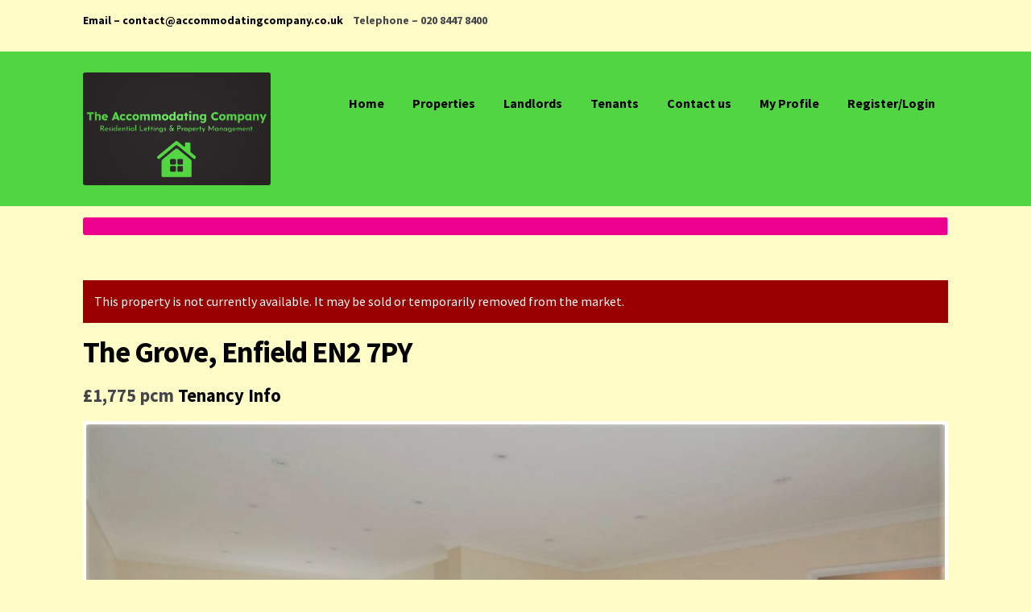

--- FILE ---
content_type: text/html; charset=UTF-8
request_url: https://accommodatingcompany.co.uk/property/the-grove-enfield-en2-7py/
body_size: 14660
content:
<!DOCTYPE html>
<html lang="en-GB">
<head>
<meta charset="UTF-8">
<meta name="viewport" content="width=device-width, initial-scale=1, maximum-scale=1.0, user-scalable=no">
<link rel="profile" href="http://gmpg.org/xfn/11">
<link rel="pingback" href="https://accommodatingcompany.co.uk/xmlrpc.php">

<title>The Grove, Enfield EN2 7PY &#8211; Accommodating Company</title>
<meta name='robots' content='max-image-preview:large' />
	<style>img:is([sizes="auto" i], [sizes^="auto," i]) { contain-intrinsic-size: 3000px 1500px }</style>
	<link rel='dns-prefetch' href='//fonts.googleapis.com' />
<link rel="alternate" type="application/rss+xml" title="Accommodating Company &raquo; Feed" href="https://accommodatingcompany.co.uk/feed/" />
<link rel="alternate" type="application/rss+xml" title="Accommodating Company &raquo; Comments Feed" href="https://accommodatingcompany.co.uk/comments/feed/" />
<script type="text/javascript">
/* <![CDATA[ */
window._wpemojiSettings = {"baseUrl":"https:\/\/s.w.org\/images\/core\/emoji\/16.0.1\/72x72\/","ext":".png","svgUrl":"https:\/\/s.w.org\/images\/core\/emoji\/16.0.1\/svg\/","svgExt":".svg","source":{"concatemoji":"https:\/\/accommodatingcompany.co.uk\/wp-includes\/js\/wp-emoji-release.min.js?ver=6.8.2"}};
/*! This file is auto-generated */
!function(s,n){var o,i,e;function c(e){try{var t={supportTests:e,timestamp:(new Date).valueOf()};sessionStorage.setItem(o,JSON.stringify(t))}catch(e){}}function p(e,t,n){e.clearRect(0,0,e.canvas.width,e.canvas.height),e.fillText(t,0,0);var t=new Uint32Array(e.getImageData(0,0,e.canvas.width,e.canvas.height).data),a=(e.clearRect(0,0,e.canvas.width,e.canvas.height),e.fillText(n,0,0),new Uint32Array(e.getImageData(0,0,e.canvas.width,e.canvas.height).data));return t.every(function(e,t){return e===a[t]})}function u(e,t){e.clearRect(0,0,e.canvas.width,e.canvas.height),e.fillText(t,0,0);for(var n=e.getImageData(16,16,1,1),a=0;a<n.data.length;a++)if(0!==n.data[a])return!1;return!0}function f(e,t,n,a){switch(t){case"flag":return n(e,"\ud83c\udff3\ufe0f\u200d\u26a7\ufe0f","\ud83c\udff3\ufe0f\u200b\u26a7\ufe0f")?!1:!n(e,"\ud83c\udde8\ud83c\uddf6","\ud83c\udde8\u200b\ud83c\uddf6")&&!n(e,"\ud83c\udff4\udb40\udc67\udb40\udc62\udb40\udc65\udb40\udc6e\udb40\udc67\udb40\udc7f","\ud83c\udff4\u200b\udb40\udc67\u200b\udb40\udc62\u200b\udb40\udc65\u200b\udb40\udc6e\u200b\udb40\udc67\u200b\udb40\udc7f");case"emoji":return!a(e,"\ud83e\udedf")}return!1}function g(e,t,n,a){var r="undefined"!=typeof WorkerGlobalScope&&self instanceof WorkerGlobalScope?new OffscreenCanvas(300,150):s.createElement("canvas"),o=r.getContext("2d",{willReadFrequently:!0}),i=(o.textBaseline="top",o.font="600 32px Arial",{});return e.forEach(function(e){i[e]=t(o,e,n,a)}),i}function t(e){var t=s.createElement("script");t.src=e,t.defer=!0,s.head.appendChild(t)}"undefined"!=typeof Promise&&(o="wpEmojiSettingsSupports",i=["flag","emoji"],n.supports={everything:!0,everythingExceptFlag:!0},e=new Promise(function(e){s.addEventListener("DOMContentLoaded",e,{once:!0})}),new Promise(function(t){var n=function(){try{var e=JSON.parse(sessionStorage.getItem(o));if("object"==typeof e&&"number"==typeof e.timestamp&&(new Date).valueOf()<e.timestamp+604800&&"object"==typeof e.supportTests)return e.supportTests}catch(e){}return null}();if(!n){if("undefined"!=typeof Worker&&"undefined"!=typeof OffscreenCanvas&&"undefined"!=typeof URL&&URL.createObjectURL&&"undefined"!=typeof Blob)try{var e="postMessage("+g.toString()+"("+[JSON.stringify(i),f.toString(),p.toString(),u.toString()].join(",")+"));",a=new Blob([e],{type:"text/javascript"}),r=new Worker(URL.createObjectURL(a),{name:"wpTestEmojiSupports"});return void(r.onmessage=function(e){c(n=e.data),r.terminate(),t(n)})}catch(e){}c(n=g(i,f,p,u))}t(n)}).then(function(e){for(var t in e)n.supports[t]=e[t],n.supports.everything=n.supports.everything&&n.supports[t],"flag"!==t&&(n.supports.everythingExceptFlag=n.supports.everythingExceptFlag&&n.supports[t]);n.supports.everythingExceptFlag=n.supports.everythingExceptFlag&&!n.supports.flag,n.DOMReady=!1,n.readyCallback=function(){n.DOMReady=!0}}).then(function(){return e}).then(function(){var e;n.supports.everything||(n.readyCallback(),(e=n.source||{}).concatemoji?t(e.concatemoji):e.wpemoji&&e.twemoji&&(t(e.twemoji),t(e.wpemoji)))}))}((window,document),window._wpemojiSettings);
/* ]]> */
</script>

<link rel='stylesheet' id='cf7ic_style-css' href='https://accommodatingcompany.co.uk/wp-content/plugins/contact-form-7-image-captcha/css/cf7ic-style.css?ver=3.3.7' type='text/css' media='all' />
<style id='wp-emoji-styles-inline-css' type='text/css'>

	img.wp-smiley, img.emoji {
		display: inline !important;
		border: none !important;
		box-shadow: none !important;
		height: 1em !important;
		width: 1em !important;
		margin: 0 0.07em !important;
		vertical-align: -0.1em !important;
		background: none !important;
		padding: 0 !important;
	}
</style>
<link rel='stylesheet' id='wp-block-library-css' href='https://accommodatingcompany.co.uk/wp-includes/css/dist/block-library/style.min.css?ver=6.8.2' type='text/css' media='all' />
<style id='classic-theme-styles-inline-css' type='text/css'>
/*! This file is auto-generated */
.wp-block-button__link{color:#fff;background-color:#32373c;border-radius:9999px;box-shadow:none;text-decoration:none;padding:calc(.667em + 2px) calc(1.333em + 2px);font-size:1.125em}.wp-block-file__button{background:#32373c;color:#fff;text-decoration:none}
</style>
<style id='global-styles-inline-css' type='text/css'>
:root{--wp--preset--aspect-ratio--square: 1;--wp--preset--aspect-ratio--4-3: 4/3;--wp--preset--aspect-ratio--3-4: 3/4;--wp--preset--aspect-ratio--3-2: 3/2;--wp--preset--aspect-ratio--2-3: 2/3;--wp--preset--aspect-ratio--16-9: 16/9;--wp--preset--aspect-ratio--9-16: 9/16;--wp--preset--color--black: #000000;--wp--preset--color--cyan-bluish-gray: #abb8c3;--wp--preset--color--white: #ffffff;--wp--preset--color--pale-pink: #f78da7;--wp--preset--color--vivid-red: #cf2e2e;--wp--preset--color--luminous-vivid-orange: #ff6900;--wp--preset--color--luminous-vivid-amber: #fcb900;--wp--preset--color--light-green-cyan: #7bdcb5;--wp--preset--color--vivid-green-cyan: #00d084;--wp--preset--color--pale-cyan-blue: #8ed1fc;--wp--preset--color--vivid-cyan-blue: #0693e3;--wp--preset--color--vivid-purple: #9b51e0;--wp--preset--gradient--vivid-cyan-blue-to-vivid-purple: linear-gradient(135deg,rgba(6,147,227,1) 0%,rgb(155,81,224) 100%);--wp--preset--gradient--light-green-cyan-to-vivid-green-cyan: linear-gradient(135deg,rgb(122,220,180) 0%,rgb(0,208,130) 100%);--wp--preset--gradient--luminous-vivid-amber-to-luminous-vivid-orange: linear-gradient(135deg,rgba(252,185,0,1) 0%,rgba(255,105,0,1) 100%);--wp--preset--gradient--luminous-vivid-orange-to-vivid-red: linear-gradient(135deg,rgba(255,105,0,1) 0%,rgb(207,46,46) 100%);--wp--preset--gradient--very-light-gray-to-cyan-bluish-gray: linear-gradient(135deg,rgb(238,238,238) 0%,rgb(169,184,195) 100%);--wp--preset--gradient--cool-to-warm-spectrum: linear-gradient(135deg,rgb(74,234,220) 0%,rgb(151,120,209) 20%,rgb(207,42,186) 40%,rgb(238,44,130) 60%,rgb(251,105,98) 80%,rgb(254,248,76) 100%);--wp--preset--gradient--blush-light-purple: linear-gradient(135deg,rgb(255,206,236) 0%,rgb(152,150,240) 100%);--wp--preset--gradient--blush-bordeaux: linear-gradient(135deg,rgb(254,205,165) 0%,rgb(254,45,45) 50%,rgb(107,0,62) 100%);--wp--preset--gradient--luminous-dusk: linear-gradient(135deg,rgb(255,203,112) 0%,rgb(199,81,192) 50%,rgb(65,88,208) 100%);--wp--preset--gradient--pale-ocean: linear-gradient(135deg,rgb(255,245,203) 0%,rgb(182,227,212) 50%,rgb(51,167,181) 100%);--wp--preset--gradient--electric-grass: linear-gradient(135deg,rgb(202,248,128) 0%,rgb(113,206,126) 100%);--wp--preset--gradient--midnight: linear-gradient(135deg,rgb(2,3,129) 0%,rgb(40,116,252) 100%);--wp--preset--font-size--small: 13px;--wp--preset--font-size--medium: 20px;--wp--preset--font-size--large: 36px;--wp--preset--font-size--x-large: 42px;--wp--preset--spacing--20: 0.44rem;--wp--preset--spacing--30: 0.67rem;--wp--preset--spacing--40: 1rem;--wp--preset--spacing--50: 1.5rem;--wp--preset--spacing--60: 2.25rem;--wp--preset--spacing--70: 3.38rem;--wp--preset--spacing--80: 5.06rem;--wp--preset--shadow--natural: 6px 6px 9px rgba(0, 0, 0, 0.2);--wp--preset--shadow--deep: 12px 12px 50px rgba(0, 0, 0, 0.4);--wp--preset--shadow--sharp: 6px 6px 0px rgba(0, 0, 0, 0.2);--wp--preset--shadow--outlined: 6px 6px 0px -3px rgba(255, 255, 255, 1), 6px 6px rgba(0, 0, 0, 1);--wp--preset--shadow--crisp: 6px 6px 0px rgba(0, 0, 0, 1);}:where(.is-layout-flex){gap: 0.5em;}:where(.is-layout-grid){gap: 0.5em;}body .is-layout-flex{display: flex;}.is-layout-flex{flex-wrap: wrap;align-items: center;}.is-layout-flex > :is(*, div){margin: 0;}body .is-layout-grid{display: grid;}.is-layout-grid > :is(*, div){margin: 0;}:where(.wp-block-columns.is-layout-flex){gap: 2em;}:where(.wp-block-columns.is-layout-grid){gap: 2em;}:where(.wp-block-post-template.is-layout-flex){gap: 1.25em;}:where(.wp-block-post-template.is-layout-grid){gap: 1.25em;}.has-black-color{color: var(--wp--preset--color--black) !important;}.has-cyan-bluish-gray-color{color: var(--wp--preset--color--cyan-bluish-gray) !important;}.has-white-color{color: var(--wp--preset--color--white) !important;}.has-pale-pink-color{color: var(--wp--preset--color--pale-pink) !important;}.has-vivid-red-color{color: var(--wp--preset--color--vivid-red) !important;}.has-luminous-vivid-orange-color{color: var(--wp--preset--color--luminous-vivid-orange) !important;}.has-luminous-vivid-amber-color{color: var(--wp--preset--color--luminous-vivid-amber) !important;}.has-light-green-cyan-color{color: var(--wp--preset--color--light-green-cyan) !important;}.has-vivid-green-cyan-color{color: var(--wp--preset--color--vivid-green-cyan) !important;}.has-pale-cyan-blue-color{color: var(--wp--preset--color--pale-cyan-blue) !important;}.has-vivid-cyan-blue-color{color: var(--wp--preset--color--vivid-cyan-blue) !important;}.has-vivid-purple-color{color: var(--wp--preset--color--vivid-purple) !important;}.has-black-background-color{background-color: var(--wp--preset--color--black) !important;}.has-cyan-bluish-gray-background-color{background-color: var(--wp--preset--color--cyan-bluish-gray) !important;}.has-white-background-color{background-color: var(--wp--preset--color--white) !important;}.has-pale-pink-background-color{background-color: var(--wp--preset--color--pale-pink) !important;}.has-vivid-red-background-color{background-color: var(--wp--preset--color--vivid-red) !important;}.has-luminous-vivid-orange-background-color{background-color: var(--wp--preset--color--luminous-vivid-orange) !important;}.has-luminous-vivid-amber-background-color{background-color: var(--wp--preset--color--luminous-vivid-amber) !important;}.has-light-green-cyan-background-color{background-color: var(--wp--preset--color--light-green-cyan) !important;}.has-vivid-green-cyan-background-color{background-color: var(--wp--preset--color--vivid-green-cyan) !important;}.has-pale-cyan-blue-background-color{background-color: var(--wp--preset--color--pale-cyan-blue) !important;}.has-vivid-cyan-blue-background-color{background-color: var(--wp--preset--color--vivid-cyan-blue) !important;}.has-vivid-purple-background-color{background-color: var(--wp--preset--color--vivid-purple) !important;}.has-black-border-color{border-color: var(--wp--preset--color--black) !important;}.has-cyan-bluish-gray-border-color{border-color: var(--wp--preset--color--cyan-bluish-gray) !important;}.has-white-border-color{border-color: var(--wp--preset--color--white) !important;}.has-pale-pink-border-color{border-color: var(--wp--preset--color--pale-pink) !important;}.has-vivid-red-border-color{border-color: var(--wp--preset--color--vivid-red) !important;}.has-luminous-vivid-orange-border-color{border-color: var(--wp--preset--color--luminous-vivid-orange) !important;}.has-luminous-vivid-amber-border-color{border-color: var(--wp--preset--color--luminous-vivid-amber) !important;}.has-light-green-cyan-border-color{border-color: var(--wp--preset--color--light-green-cyan) !important;}.has-vivid-green-cyan-border-color{border-color: var(--wp--preset--color--vivid-green-cyan) !important;}.has-pale-cyan-blue-border-color{border-color: var(--wp--preset--color--pale-cyan-blue) !important;}.has-vivid-cyan-blue-border-color{border-color: var(--wp--preset--color--vivid-cyan-blue) !important;}.has-vivid-purple-border-color{border-color: var(--wp--preset--color--vivid-purple) !important;}.has-vivid-cyan-blue-to-vivid-purple-gradient-background{background: var(--wp--preset--gradient--vivid-cyan-blue-to-vivid-purple) !important;}.has-light-green-cyan-to-vivid-green-cyan-gradient-background{background: var(--wp--preset--gradient--light-green-cyan-to-vivid-green-cyan) !important;}.has-luminous-vivid-amber-to-luminous-vivid-orange-gradient-background{background: var(--wp--preset--gradient--luminous-vivid-amber-to-luminous-vivid-orange) !important;}.has-luminous-vivid-orange-to-vivid-red-gradient-background{background: var(--wp--preset--gradient--luminous-vivid-orange-to-vivid-red) !important;}.has-very-light-gray-to-cyan-bluish-gray-gradient-background{background: var(--wp--preset--gradient--very-light-gray-to-cyan-bluish-gray) !important;}.has-cool-to-warm-spectrum-gradient-background{background: var(--wp--preset--gradient--cool-to-warm-spectrum) !important;}.has-blush-light-purple-gradient-background{background: var(--wp--preset--gradient--blush-light-purple) !important;}.has-blush-bordeaux-gradient-background{background: var(--wp--preset--gradient--blush-bordeaux) !important;}.has-luminous-dusk-gradient-background{background: var(--wp--preset--gradient--luminous-dusk) !important;}.has-pale-ocean-gradient-background{background: var(--wp--preset--gradient--pale-ocean) !important;}.has-electric-grass-gradient-background{background: var(--wp--preset--gradient--electric-grass) !important;}.has-midnight-gradient-background{background: var(--wp--preset--gradient--midnight) !important;}.has-small-font-size{font-size: var(--wp--preset--font-size--small) !important;}.has-medium-font-size{font-size: var(--wp--preset--font-size--medium) !important;}.has-large-font-size{font-size: var(--wp--preset--font-size--large) !important;}.has-x-large-font-size{font-size: var(--wp--preset--font-size--x-large) !important;}
:where(.wp-block-post-template.is-layout-flex){gap: 1.25em;}:where(.wp-block-post-template.is-layout-grid){gap: 1.25em;}
:where(.wp-block-columns.is-layout-flex){gap: 2em;}:where(.wp-block-columns.is-layout-grid){gap: 2em;}
:root :where(.wp-block-pullquote){font-size: 1.5em;line-height: 1.6;}
</style>
<link rel='stylesheet' id='contact-form-7-css' href='https://accommodatingcompany.co.uk/wp-content/plugins/contact-form-7/includes/css/styles.css?ver=6.1.4' type='text/css' media='all' />
<link rel='stylesheet' id='propertyhive_fancybox_css-css' href='//accommodatingcompany.co.uk/wp-content/plugins/propertyhive/assets/css/jquery.fancybox.css?ver=3.5.7' type='text/css' media='all' />
<link rel='stylesheet' id='flexslider_css-css' href='//accommodatingcompany.co.uk/wp-content/plugins/propertyhive/assets/css/flexslider.css?ver=2.7.2' type='text/css' media='all' />
<link rel='stylesheet' id='multiselect-css' href='//accommodatingcompany.co.uk/wp-content/plugins/propertyhive/assets/css/jquery.multiselect.css?ver=2.4.18' type='text/css' media='all' />
<link rel='stylesheet' id='propertyhive-general-css' href='//accommodatingcompany.co.uk/wp-content/plugins/propertyhive/assets/css/propertyhive.css?ver=2.1.14' type='text/css' media='all' />
<link rel='stylesheet' id='wphi-style-css' href='https://accommodatingcompany.co.uk/wp-content/plugins/wp-header-images/css/front-styles.css?ver=1769016786' type='text/css' media='all' />
<link rel='stylesheet' id='honeycomb-style-css' href='https://accommodatingcompany.co.uk/wp-content/themes/honeycomb/style.css?ver=1.0.10' type='text/css' media='all' />
<style id='honeycomb-style-inline-css' type='text/css'>

			.main-navigation ul li a,
			.site-title a,
			ul.menu li a,
			.site-branding h1 a,
			.site-footer .honeycomb-handheld-footer-bar a:not(.button),
			button.menu-toggle,
			button.menu-toggle:hover {
				color: #000000;
			}

			button.menu-toggle,
			button.menu-toggle:hover {
				border-color: #000000;
			}

			.main-navigation ul li a:hover,
			.main-navigation ul li:hover > a,
			.site-title a:hover,
			a.cart-contents:hover,
			.site-header-cart .widget_shopping_cart a:hover,
			.site-header-cart:hover > li > a,
			.site-header ul.menu li.current-menu-item > a {
				color: #323232;
			}

			table th {
				background-color: #f8f5c1;
			}

			table tbody td {
				background-color: #fdfac6;
			}

			table tbody tr:nth-child(2n) td {
				background-color: #fbf8c4;
			}

			.site-header,
			.secondary-navigation ul ul,
			.main-navigation ul.menu > li.menu-item-has-children:after,
			.secondary-navigation ul.menu ul,
			.honeycomb-handheld-footer-bar,
			.honeycomb-handheld-footer-bar ul li > a,
			.honeycomb-handheld-footer-bar ul li.search .site-search,
			button.menu-toggle,
			button.menu-toggle:hover {
				background-color: #52d542;
			}

			p.site-description,
			.site-header,
			.honeycomb-handheld-footer-bar {
				color: #9aa0a7;
			}

			.honeycomb-handheld-footer-bar ul li.cart .count,
			button.menu-toggle:after,
			button.menu-toggle:before,
			button.menu-toggle span:before {
				background-color: #000000;
			}

			.honeycomb-handheld-footer-bar ul li.cart .count {
				color: #52d542;
			}

			.honeycomb-handheld-footer-bar ul li.cart .count {
				border-color: #52d542;
			}

			h1, h2, h3, h4, h5, h6 {
				color: #000000;
			}

			.widget h1 {
				border-bottom-color: #000000;
			}

			body,
			.secondary-navigation a,
			.onsale,
			.pagination .page-numbers li .page-numbers:not(.current), .propertyhive-pagination .page-numbers li .page-numbers:not(.current) {
				color: #43454b;
			}

			.widget-area .widget a,
			.hentry .entry-header .posted-on a,
			.hentry .entry-header .byline a {
				color: #75777d;
			}

			a  {
				color: #000000;
			}

			.propertyhive-my-account .my-account-navigation ul li.active a {
				background: #000000;
			}

			a:focus,
			.button:focus,
			.button.alt:focus,
			button:focus,
			input[type="button"]:focus,
			input[type="reset"]:focus,
			input[type="submit"]:focus {
				outline-color: #000000;
			}

			button, input[type="button"], input[type="reset"], input[type="submit"], .button, .widget a.button, .property_actions li a {
				background-color: #000000;
				border-color: #000000;
				color: #ffffff;
			}

			button:hover, input[type="button"]:hover, input[type="reset"]:hover, input[type="submit"]:hover, .button:hover, .widget a.button:hover {
				background-color: #000000;
				border-color: #000000;
				color: #ffffff;
			}

			button.alt, input[type="button"].alt, input[type="reset"].alt, input[type="submit"].alt, .button.alt, .widget-area .widget a.button.alt, .pagination .page-numbers li .page-numbers.current {
				background-color: #000000;
				border-color: #000000;
				color: #ffffff;
			}

			button.alt:hover, input[type="button"].alt:hover, input[type="reset"].alt:hover, input[type="submit"].alt:hover, .button.alt:hover, .widget-area .widget a.button.alt:hover {
				background-color: #000000;
				border-color: #000000;
				color: #ffffff;
			}

			#comments .comment-list .comment-content .comment-text {
				background-color: #f8f5c1;
			}

			.site-footer {
				background-color: #292526;
				color: #fffcc8;
			}

			.site-footer a:not(.button) {
				color: #ec008d;
			}

			.site-footer h1, .site-footer h2, .site-footer h3, .site-footer h4, .site-footer h5, .site-footer h6 {
				color: #494c50;
			}

			#order_review,
			#payment .payment_methods > li .payment_box {
				background-color: #fffcc8;
			}

			#payment .payment_methods > li {
				background-color: #faf7c3;
			}

			#payment .payment_methods > li:hover {
				background-color: #f5f2be;
			}

			@media screen and ( min-width: 768px ) {
				.secondary-navigation ul.menu a:hover {
					color: #b3b9c0;
				}

				.secondary-navigation ul.menu a {
					color: #9aa0a7;
				}

				.site-header-cart .widget_shopping_cart,
				.main-navigation ul.menu ul.sub-menu,
				.main-navigation ul.nav-menu ul.children {
					background-color: #4acd3a;
				}
			}
</style>
<link rel='stylesheet' id='honeycomb-fonts-css' href='https://fonts.googleapis.com/css?family=Source+Sans+Pro:400,300,300italic,400italic,700,900&#038;subset=latin%2Clatin-ext' type='text/css' media='all' />
<link rel='stylesheet' id='honeycomb-propertyhive-style-css' href='https://accommodatingcompany.co.uk/wp-content/themes/honeycomb/assets/sass/propertyhive/propertyhive.css?ver=6.8.2' type='text/css' media='all' />
<style id='honeycomb-propertyhive-style-inline-css' type='text/css'>

			a.cart-contents,
			.site-header-cart .widget_shopping_cart a {
				color: #000000;
			}

			ul.properties li.property .price,
			.widget_search form:before {
				color: #43454b;
			}

			.propertyhive-breadcrumb a,
			.property_meta a {
				color: #75777d;
			}

			.widget_price_filter .ui-slider .ui-slider-range,
			.widget_price_filter .ui-slider .ui-slider-handle {
				background-color: #000000;
			}

			.propertyhive-breadcrumb {
				background-color: #f8f5c1;
			}
</style>
<script type="text/javascript" src="https://accommodatingcompany.co.uk/wp-includes/js/jquery/jquery.min.js?ver=3.7.1" id="jquery-core-js"></script>
<script type="text/javascript" src="https://accommodatingcompany.co.uk/wp-includes/js/jquery/jquery-migrate.min.js?ver=3.4.1" id="jquery-migrate-js"></script>
<link rel="https://api.w.org/" href="https://accommodatingcompany.co.uk/wp-json/" /><link rel="alternate" title="JSON" type="application/json" href="https://accommodatingcompany.co.uk/wp-json/wp/v2/property/1882" /><link rel="EditURI" type="application/rsd+xml" title="RSD" href="https://accommodatingcompany.co.uk/xmlrpc.php?rsd" />
<meta name="generator" content="WordPress 6.8.2" />
<meta name="generator" content="PropertyHive 2.1.14" />
<link rel="canonical" href="https://accommodatingcompany.co.uk/property/the-grove-enfield-en2-7py/" />
<link rel='shortlink' href='https://accommodatingcompany.co.uk/?p=1882' />
<link rel="alternate" title="oEmbed (JSON)" type="application/json+oembed" href="https://accommodatingcompany.co.uk/wp-json/oembed/1.0/embed?url=https%3A%2F%2Faccommodatingcompany.co.uk%2Fproperty%2Fthe-grove-enfield-en2-7py%2F" />
<link rel="alternate" title="oEmbed (XML)" type="text/xml+oembed" href="https://accommodatingcompany.co.uk/wp-json/oembed/1.0/embed?url=https%3A%2F%2Faccommodatingcompany.co.uk%2Fproperty%2Fthe-grove-enfield-en2-7py%2F&#038;format=xml" />
<link rel="alternate" type="application/rss+xml"  title="Latest Properties" href="https://accommodatingcompany.co.uk/properties/feed/" /><style type="text/css"></style><style type="text/css" id="custom-background-css">
body.custom-background { background-color: #fffcc8; }
</style>
	<link rel="icon" href="https://accommodatingcompany.co.uk/wp-content/uploads/2020/08/cropped-logo-32x32.png" sizes="32x32" />
<link rel="icon" href="https://accommodatingcompany.co.uk/wp-content/uploads/2020/08/cropped-logo-192x192.png" sizes="192x192" />
<link rel="apple-touch-icon" href="https://accommodatingcompany.co.uk/wp-content/uploads/2020/08/cropped-logo-180x180.png" />
<meta name="msapplication-TileImage" content="https://accommodatingcompany.co.uk/wp-content/uploads/2020/08/cropped-logo-270x270.png" />
</head>

<body class="wp-singular property-template-default single single-property postid-1882 custom-background wp-custom-logo wp-theme-honeycomb propertyhive propertyhive-page availability-let-agreed property_type-end-of-terrace-house location-enfield parking-on-road-parking furnished-unfurnished department-residential-lettings on-market-no featured-no office-32 no-ph-breadcrumb honeycomb-full-width-content left-sidebar propertyhive-active">
<div id="page" class="hfeed site">
			<div class="header-above-widget-region" role="complementary">
			<div class="col-full">
				<div id="text-7" class="widget widget_text">			<div class="textwidget"><p><a href="mailto:contact@accommodatingcompany.co.uk">Email &#8211; contact@accommodatingcompany.co.uk</a>   <strong> Telephone &#8211; 020 8447 8400</strong></p>
</div>
		</div>			</div>
		</div>
		
	<header id="masthead" class="site-header" role="banner" style="background-image: none; ">
		<div class="col-full">

					<a class="skip-link screen-reader-text" href="#site-navigation">Skip to navigation</a>
		<a class="skip-link screen-reader-text" href="#content">Skip to content</a>
				<div class="site-branding">
			<a href="https://accommodatingcompany.co.uk/" class="custom-logo-link" rel="home"><img width="757" height="455" src="https://accommodatingcompany.co.uk/wp-content/uploads/2024/12/Screenshot-2024-12-13-153842.png" class="custom-logo" alt="Accommodating Company" decoding="async" fetchpriority="high" srcset="https://accommodatingcompany.co.uk/wp-content/uploads/2024/12/Screenshot-2024-12-13-153842.png 757w, https://accommodatingcompany.co.uk/wp-content/uploads/2024/12/Screenshot-2024-12-13-153842-300x180.png 300w" sizes="(max-width: 757px) 100vw, 757px" /></a>		</div>
				<nav id="site-navigation" class="main-navigation" role="navigation" aria-label="Primary Navigation">
		<button class="menu-toggle" aria-controls="site-navigation" aria-expanded="false"><span>Menu</span></button>
			<div class="primary-navigation"><ul id="menu-main" class="menu"><li id="menu-item-134" class="menu-item menu-item-type-post_type menu-item-object-page menu-item-home menu-item-134"><a href="https://accommodatingcompany.co.uk/">Home</a></li>
<li id="menu-item-107" class="menu-item menu-item-type-post_type menu-item-object-page current_page_parent menu-item-107"><a href="https://accommodatingcompany.co.uk/properties/">Properties</a></li>
<li id="menu-item-112" class="menu-item menu-item-type-post_type menu-item-object-page menu-item-112"><a href="https://accommodatingcompany.co.uk/landlords/">Landlords</a></li>
<li id="menu-item-111" class="menu-item menu-item-type-post_type menu-item-object-page menu-item-111"><a href="https://accommodatingcompany.co.uk/tenants/">Tenants</a></li>
<li id="menu-item-109" class="menu-item menu-item-type-post_type menu-item-object-page menu-item-109"><a href="https://accommodatingcompany.co.uk/contact-us/">Contact us</a></li>
<li id="menu-item-108" class="menu-item menu-item-type-post_type menu-item-object-page menu-item-108"><a href="https://accommodatingcompany.co.uk/my-profile/">My Profile</a></li>
<li id="menu-item-110" class="menu-item menu-item-type-post_type menu-item-object-page menu-item-110"><a href="https://accommodatingcompany.co.uk/register-login/">Register/Login</a></li>
</ul></div><div class="handheld-navigation"><ul id="menu-footer" class="menu"><li id="menu-item-53" class="menu-item menu-item-type-post_type menu-item-object-page menu-item-home menu-item-53"><a href="https://accommodatingcompany.co.uk/">Home</a></li>
<li id="menu-item-91" class="menu-item menu-item-type-post_type menu-item-object-page current_page_parent menu-item-91"><a href="https://accommodatingcompany.co.uk/properties/">Properties</a></li>
<li id="menu-item-52" class="menu-item menu-item-type-post_type menu-item-object-page menu-item-52"><a href="https://accommodatingcompany.co.uk/landlords/">Landlords</a></li>
<li id="menu-item-51" class="menu-item menu-item-type-post_type menu-item-object-page menu-item-51"><a href="https://accommodatingcompany.co.uk/tenants/">Tenants</a></li>
<li id="menu-item-49" class="menu-item menu-item-type-post_type menu-item-object-page menu-item-49"><a href="https://accommodatingcompany.co.uk/contact-us/">Contact us</a></li>
<li id="menu-item-131" class="menu-item menu-item-type-custom menu-item-object-custom menu-item-131"><a href="http://accommodatingcompany.co.uk/wp-content/uploads/2020/08/privacy518-1.pdf">Privacy Policy</a></li>
</ul></div>		</nav><!-- #site-navigation -->
		
		</div>
	</header><!-- #masthead -->

			<div class="header-below-widget-region" role="complementary">
			<div class="col-full">
				<div id="media_image-14" class="widget widget_media_image"><img width="1914" height="40" src="https://accommodatingcompany.co.uk/wp-content/uploads/2020/08/p2.jpg" class="image wp-image-233  attachment-full size-full" alt="" style="max-width: 100%; height: auto;" title="OO" decoding="async" srcset="https://accommodatingcompany.co.uk/wp-content/uploads/2020/08/p2.jpg 1914w, https://accommodatingcompany.co.uk/wp-content/uploads/2020/08/p2-300x6.jpg 300w, https://accommodatingcompany.co.uk/wp-content/uploads/2020/08/p2-1024x21.jpg 1024w, https://accommodatingcompany.co.uk/wp-content/uploads/2020/08/p2-768x16.jpg 768w, https://accommodatingcompany.co.uk/wp-content/uploads/2020/08/p2-1536x32.jpg 1536w" sizes="(max-width: 1914px) 100vw, 1914px" /></div>			</div>
		</div>
		
	<div id="content" class="site-content" tabindex="-1">
		<div class="col-full">

		
    		<div id="primary" class="content-area">
			<main id="main" class="site-main" role="main">
		
    
        

<div id="property-1882" class="post-1882 type-property status-publish has-post-thumbnail availability-let-agreed property_type-end-of-terrace-house location-enfield parking-on-road-parking furnished-unfurnished property department-residential-lettings office-32">

    <div class="alert alert-danger alert-box">
	This property is not currently available. It may be sold or temporarily removed from the market.</div><h1 class="property_title entry-title">The Grove, Enfield EN2 7PY</h1><div class="price">

	&pound;1,775 pcm	
	 <span class="lettings-fees"><a data-fancybox data-src="#propertyhive_lettings_fees_popup" href="javascript:;">Tenancy Info</a></span><div id="propertyhive_lettings_fees_popup" style="display:none; max-width:500px;"><h3>Tenancy Info</h3>Reasonable and evidenced costs for the following matters may be collected on behalf of the Landlord. You will be charged no more than the actual cost to the agent/Landlord.<br />
    Loss of keys or other security devices<br />
    Reasonable costs for default in payment of rent, if the period of default exceeds 14 days following the rent due date<br />
    Any amendments to the Tenancy Agreement is subject to the permission of the Landlord and the cost of a new Tenancy Agreement will be charged by the Landlord’s Agent at the sum of £60.00 including VAT per Agreement.<br />
    Payments to third parties such as Council Tax/Utilities/TV Licence/Phone/Internet/Cable TV/Satellite TV, where we seek to recover costs on behalf of the Landlord.<br />
    There will be a payment on early termination of the tenancy, the amount is limited to the loss suffered by the Landlord which is calculated for each month of the outstanding term of the tenancy agreement. Also payable is the reasonable cost of the agent in arranging the termination of the tenancy of £60 including VAT.<br />
    The Accommodating Company are members of The Property Ombudsman Redress Scheme and the NALS Client Money Protection Scheme.</div>
</div><div class="images">

    
    <div id="slider" class="flexslider"><ul class="slides"><li><a href="https://accommodatingcompany.co.uk/wp-content/uploads/2022/04/IMG_1218.jpg" class="propertyhive-main-image" title="IMG_1218" data-fancybox="gallery-1882"><img width="1620" height="1080" src="https://accommodatingcompany.co.uk/wp-content/uploads/2022/04/IMG_1218.jpg" class="attachment-original size-original" alt="" decoding="async" srcset="https://accommodatingcompany.co.uk/wp-content/uploads/2022/04/IMG_1218.jpg 1620w, https://accommodatingcompany.co.uk/wp-content/uploads/2022/04/IMG_1218-300x200.jpg 300w, https://accommodatingcompany.co.uk/wp-content/uploads/2022/04/IMG_1218-1024x683.jpg 1024w, https://accommodatingcompany.co.uk/wp-content/uploads/2022/04/IMG_1218-768x512.jpg 768w, https://accommodatingcompany.co.uk/wp-content/uploads/2022/04/IMG_1218-1536x1024.jpg 1536w" sizes="(max-width: 1620px) 100vw, 1620px" /></a></li><li><a href="https://accommodatingcompany.co.uk/wp-content/uploads/2022/04/IMG_1219.jpg" class="propertyhive-main-image" title="IMG_1219" data-fancybox="gallery-1882"><img width="1620" height="1080" src="https://accommodatingcompany.co.uk/wp-content/uploads/2022/04/IMG_1219.jpg" class="attachment-original size-original" alt="" decoding="async" srcset="https://accommodatingcompany.co.uk/wp-content/uploads/2022/04/IMG_1219.jpg 1620w, https://accommodatingcompany.co.uk/wp-content/uploads/2022/04/IMG_1219-300x200.jpg 300w, https://accommodatingcompany.co.uk/wp-content/uploads/2022/04/IMG_1219-1024x683.jpg 1024w, https://accommodatingcompany.co.uk/wp-content/uploads/2022/04/IMG_1219-768x512.jpg 768w, https://accommodatingcompany.co.uk/wp-content/uploads/2022/04/IMG_1219-1536x1024.jpg 1536w" sizes="(max-width: 1620px) 100vw, 1620px" /></a></li><li><a href="https://accommodatingcompany.co.uk/wp-content/uploads/2022/04/IMG_1216.jpg" class="propertyhive-main-image" title="IMG_1216" data-fancybox="gallery-1882"><img width="1620" height="1080" src="https://accommodatingcompany.co.uk/wp-content/uploads/2022/04/IMG_1216.jpg" class="attachment-original size-original" alt="" decoding="async" loading="lazy" srcset="https://accommodatingcompany.co.uk/wp-content/uploads/2022/04/IMG_1216.jpg 1620w, https://accommodatingcompany.co.uk/wp-content/uploads/2022/04/IMG_1216-300x200.jpg 300w, https://accommodatingcompany.co.uk/wp-content/uploads/2022/04/IMG_1216-1024x683.jpg 1024w, https://accommodatingcompany.co.uk/wp-content/uploads/2022/04/IMG_1216-768x512.jpg 768w, https://accommodatingcompany.co.uk/wp-content/uploads/2022/04/IMG_1216-1536x1024.jpg 1536w" sizes="auto, (max-width: 1620px) 100vw, 1620px" /></a></li><li><a href="https://accommodatingcompany.co.uk/wp-content/uploads/2022/04/IMG_1239.jpg" class="propertyhive-main-image" title="IMG_1239" data-fancybox="gallery-1882"><img width="1620" height="1080" src="https://accommodatingcompany.co.uk/wp-content/uploads/2022/04/IMG_1239.jpg" class="attachment-original size-original" alt="" decoding="async" loading="lazy" srcset="https://accommodatingcompany.co.uk/wp-content/uploads/2022/04/IMG_1239.jpg 1620w, https://accommodatingcompany.co.uk/wp-content/uploads/2022/04/IMG_1239-300x200.jpg 300w, https://accommodatingcompany.co.uk/wp-content/uploads/2022/04/IMG_1239-1024x683.jpg 1024w, https://accommodatingcompany.co.uk/wp-content/uploads/2022/04/IMG_1239-768x512.jpg 768w, https://accommodatingcompany.co.uk/wp-content/uploads/2022/04/IMG_1239-1536x1024.jpg 1536w" sizes="auto, (max-width: 1620px) 100vw, 1620px" /></a></li><li><a href="https://accommodatingcompany.co.uk/wp-content/uploads/2022/04/IMG_1241.jpg" class="propertyhive-main-image" title="IMG_1241" data-fancybox="gallery-1882"><img width="1620" height="1080" src="https://accommodatingcompany.co.uk/wp-content/uploads/2022/04/IMG_1241.jpg" class="attachment-original size-original" alt="" decoding="async" loading="lazy" srcset="https://accommodatingcompany.co.uk/wp-content/uploads/2022/04/IMG_1241.jpg 1620w, https://accommodatingcompany.co.uk/wp-content/uploads/2022/04/IMG_1241-300x200.jpg 300w, https://accommodatingcompany.co.uk/wp-content/uploads/2022/04/IMG_1241-1024x683.jpg 1024w, https://accommodatingcompany.co.uk/wp-content/uploads/2022/04/IMG_1241-768x512.jpg 768w, https://accommodatingcompany.co.uk/wp-content/uploads/2022/04/IMG_1241-1536x1024.jpg 1536w" sizes="auto, (max-width: 1620px) 100vw, 1620px" /></a></li><li><a href="https://accommodatingcompany.co.uk/wp-content/uploads/2022/04/IMG_1225.jpg" class="propertyhive-main-image" title="IMG_1225" data-fancybox="gallery-1882"><img width="1620" height="1080" src="https://accommodatingcompany.co.uk/wp-content/uploads/2022/04/IMG_1225.jpg" class="attachment-original size-original" alt="" decoding="async" loading="lazy" srcset="https://accommodatingcompany.co.uk/wp-content/uploads/2022/04/IMG_1225.jpg 1620w, https://accommodatingcompany.co.uk/wp-content/uploads/2022/04/IMG_1225-300x200.jpg 300w, https://accommodatingcompany.co.uk/wp-content/uploads/2022/04/IMG_1225-1024x683.jpg 1024w, https://accommodatingcompany.co.uk/wp-content/uploads/2022/04/IMG_1225-768x512.jpg 768w, https://accommodatingcompany.co.uk/wp-content/uploads/2022/04/IMG_1225-1536x1024.jpg 1536w" sizes="auto, (max-width: 1620px) 100vw, 1620px" /></a></li><li><a href="https://accommodatingcompany.co.uk/wp-content/uploads/2022/04/IMG_1243.jpg" class="propertyhive-main-image" title="IMG_1243" data-fancybox="gallery-1882"><img width="1620" height="1080" src="https://accommodatingcompany.co.uk/wp-content/uploads/2022/04/IMG_1243.jpg" class="attachment-original size-original" alt="" decoding="async" loading="lazy" srcset="https://accommodatingcompany.co.uk/wp-content/uploads/2022/04/IMG_1243.jpg 1620w, https://accommodatingcompany.co.uk/wp-content/uploads/2022/04/IMG_1243-300x200.jpg 300w, https://accommodatingcompany.co.uk/wp-content/uploads/2022/04/IMG_1243-1024x683.jpg 1024w, https://accommodatingcompany.co.uk/wp-content/uploads/2022/04/IMG_1243-768x512.jpg 768w, https://accommodatingcompany.co.uk/wp-content/uploads/2022/04/IMG_1243-1536x1024.jpg 1536w" sizes="auto, (max-width: 1620px) 100vw, 1620px" /></a></li><li><a href="https://accommodatingcompany.co.uk/wp-content/uploads/2022/04/IMG_1234.jpg" class="propertyhive-main-image" title="IMG_1234" data-fancybox="gallery-1882"><img width="1620" height="1080" src="https://accommodatingcompany.co.uk/wp-content/uploads/2022/04/IMG_1234.jpg" class="attachment-original size-original" alt="" decoding="async" loading="lazy" srcset="https://accommodatingcompany.co.uk/wp-content/uploads/2022/04/IMG_1234.jpg 1620w, https://accommodatingcompany.co.uk/wp-content/uploads/2022/04/IMG_1234-300x200.jpg 300w, https://accommodatingcompany.co.uk/wp-content/uploads/2022/04/IMG_1234-1024x683.jpg 1024w, https://accommodatingcompany.co.uk/wp-content/uploads/2022/04/IMG_1234-768x512.jpg 768w, https://accommodatingcompany.co.uk/wp-content/uploads/2022/04/IMG_1234-1536x1024.jpg 1536w" sizes="auto, (max-width: 1620px) 100vw, 1620px" /></a></li><li><a href="https://accommodatingcompany.co.uk/wp-content/uploads/2022/04/IMG_1229.jpg" class="propertyhive-main-image" title="IMG_1229" data-fancybox="gallery-1882"><img width="1620" height="1080" src="https://accommodatingcompany.co.uk/wp-content/uploads/2022/04/IMG_1229.jpg" class="attachment-original size-original" alt="" decoding="async" loading="lazy" srcset="https://accommodatingcompany.co.uk/wp-content/uploads/2022/04/IMG_1229.jpg 1620w, https://accommodatingcompany.co.uk/wp-content/uploads/2022/04/IMG_1229-300x200.jpg 300w, https://accommodatingcompany.co.uk/wp-content/uploads/2022/04/IMG_1229-1024x683.jpg 1024w, https://accommodatingcompany.co.uk/wp-content/uploads/2022/04/IMG_1229-768x512.jpg 768w, https://accommodatingcompany.co.uk/wp-content/uploads/2022/04/IMG_1229-1536x1024.jpg 1536w" sizes="auto, (max-width: 1620px) 100vw, 1620px" /></a></li><li><a href="https://accommodatingcompany.co.uk/wp-content/uploads/2022/04/IMG_1228.jpg" class="propertyhive-main-image" title="IMG_1228" data-fancybox="gallery-1882"><img width="1080" height="1620" src="https://accommodatingcompany.co.uk/wp-content/uploads/2022/04/IMG_1228.jpg" class="attachment-original size-original" alt="" decoding="async" loading="lazy" srcset="https://accommodatingcompany.co.uk/wp-content/uploads/2022/04/IMG_1228.jpg 1080w, https://accommodatingcompany.co.uk/wp-content/uploads/2022/04/IMG_1228-200x300.jpg 200w, https://accommodatingcompany.co.uk/wp-content/uploads/2022/04/IMG_1228-683x1024.jpg 683w, https://accommodatingcompany.co.uk/wp-content/uploads/2022/04/IMG_1228-768x1152.jpg 768w, https://accommodatingcompany.co.uk/wp-content/uploads/2022/04/IMG_1228-1024x1536.jpg 1024w" sizes="auto, (max-width: 1080px) 100vw, 1080px" /></a></li><li><a href="https://accommodatingcompany.co.uk/wp-content/uploads/2022/04/IMG_1237.jpg" class="propertyhive-main-image" title="IMG_1237" data-fancybox="gallery-1882"><img width="1620" height="1080" src="https://accommodatingcompany.co.uk/wp-content/uploads/2022/04/IMG_1237.jpg" class="attachment-original size-original" alt="" decoding="async" loading="lazy" srcset="https://accommodatingcompany.co.uk/wp-content/uploads/2022/04/IMG_1237.jpg 1620w, https://accommodatingcompany.co.uk/wp-content/uploads/2022/04/IMG_1237-300x200.jpg 300w, https://accommodatingcompany.co.uk/wp-content/uploads/2022/04/IMG_1237-1024x683.jpg 1024w, https://accommodatingcompany.co.uk/wp-content/uploads/2022/04/IMG_1237-768x512.jpg 768w, https://accommodatingcompany.co.uk/wp-content/uploads/2022/04/IMG_1237-1536x1024.jpg 1536w" sizes="auto, (max-width: 1620px) 100vw, 1620px" /></a></li><li><a href="https://accommodatingcompany.co.uk/wp-content/uploads/2022/04/IMG_1248.jpg" class="propertyhive-main-image" title="IMG_1248" data-fancybox="gallery-1882"><img width="1620" height="1080" src="https://accommodatingcompany.co.uk/wp-content/uploads/2022/04/IMG_1248.jpg" class="attachment-original size-original" alt="" decoding="async" loading="lazy" srcset="https://accommodatingcompany.co.uk/wp-content/uploads/2022/04/IMG_1248.jpg 1620w, https://accommodatingcompany.co.uk/wp-content/uploads/2022/04/IMG_1248-300x200.jpg 300w, https://accommodatingcompany.co.uk/wp-content/uploads/2022/04/IMG_1248-1024x683.jpg 1024w, https://accommodatingcompany.co.uk/wp-content/uploads/2022/04/IMG_1248-768x512.jpg 768w, https://accommodatingcompany.co.uk/wp-content/uploads/2022/04/IMG_1248-1536x1024.jpg 1536w" sizes="auto, (max-width: 1620px) 100vw, 1620px" /></a></li><li><a href="https://accommodatingcompany.co.uk/wp-content/uploads/2022/04/IMG_1247.jpg" class="propertyhive-main-image" title="IMG_1247" data-fancybox="gallery-1882"><img width="1620" height="1080" src="https://accommodatingcompany.co.uk/wp-content/uploads/2022/04/IMG_1247.jpg" class="attachment-original size-original" alt="" decoding="async" loading="lazy" srcset="https://accommodatingcompany.co.uk/wp-content/uploads/2022/04/IMG_1247.jpg 1620w, https://accommodatingcompany.co.uk/wp-content/uploads/2022/04/IMG_1247-300x200.jpg 300w, https://accommodatingcompany.co.uk/wp-content/uploads/2022/04/IMG_1247-1024x683.jpg 1024w, https://accommodatingcompany.co.uk/wp-content/uploads/2022/04/IMG_1247-768x512.jpg 768w, https://accommodatingcompany.co.uk/wp-content/uploads/2022/04/IMG_1247-1536x1024.jpg 1536w" sizes="auto, (max-width: 1620px) 100vw, 1620px" /></a></li><li><a href="https://accommodatingcompany.co.uk/wp-content/uploads/2022/04/IMG_1245.jpg" class="propertyhive-main-image" title="IMG_1245" data-fancybox="gallery-1882"><img width="1620" height="1080" src="https://accommodatingcompany.co.uk/wp-content/uploads/2022/04/IMG_1245.jpg" class="attachment-original size-original" alt="" decoding="async" loading="lazy" srcset="https://accommodatingcompany.co.uk/wp-content/uploads/2022/04/IMG_1245.jpg 1620w, https://accommodatingcompany.co.uk/wp-content/uploads/2022/04/IMG_1245-300x200.jpg 300w, https://accommodatingcompany.co.uk/wp-content/uploads/2022/04/IMG_1245-1024x683.jpg 1024w, https://accommodatingcompany.co.uk/wp-content/uploads/2022/04/IMG_1245-768x512.jpg 768w, https://accommodatingcompany.co.uk/wp-content/uploads/2022/04/IMG_1245-1536x1024.jpg 1536w" sizes="auto, (max-width: 1620px) 100vw, 1620px" /></a></li><li><a href="https://accommodatingcompany.co.uk/wp-content/uploads/2022/04/IMG_1235.jpg" class="propertyhive-main-image" title="IMG_1235" data-fancybox="gallery-1882"><img width="1620" height="1080" src="https://accommodatingcompany.co.uk/wp-content/uploads/2022/04/IMG_1235.jpg" class="attachment-original size-original" alt="" decoding="async" loading="lazy" srcset="https://accommodatingcompany.co.uk/wp-content/uploads/2022/04/IMG_1235.jpg 1620w, https://accommodatingcompany.co.uk/wp-content/uploads/2022/04/IMG_1235-300x200.jpg 300w, https://accommodatingcompany.co.uk/wp-content/uploads/2022/04/IMG_1235-1024x683.jpg 1024w, https://accommodatingcompany.co.uk/wp-content/uploads/2022/04/IMG_1235-768x512.jpg 768w, https://accommodatingcompany.co.uk/wp-content/uploads/2022/04/IMG_1235-1536x1024.jpg 1536w" sizes="auto, (max-width: 1620px) 100vw, 1620px" /></a></li><li><a href="https://accommodatingcompany.co.uk/wp-content/uploads/2022/04/IMG_1212.jpg" class="propertyhive-main-image" title="IMG_1212" data-fancybox="gallery-1882"><img width="1620" height="1080" src="https://accommodatingcompany.co.uk/wp-content/uploads/2022/04/IMG_1212.jpg" class="attachment-original size-original" alt="" decoding="async" loading="lazy" srcset="https://accommodatingcompany.co.uk/wp-content/uploads/2022/04/IMG_1212.jpg 1620w, https://accommodatingcompany.co.uk/wp-content/uploads/2022/04/IMG_1212-300x200.jpg 300w, https://accommodatingcompany.co.uk/wp-content/uploads/2022/04/IMG_1212-1024x683.jpg 1024w, https://accommodatingcompany.co.uk/wp-content/uploads/2022/04/IMG_1212-768x512.jpg 768w, https://accommodatingcompany.co.uk/wp-content/uploads/2022/04/IMG_1212-1536x1024.jpg 1536w" sizes="auto, (max-width: 1620px) 100vw, 1620px" /></a></li><li><a href="https://accommodatingcompany.co.uk/wp-content/uploads/2022/04/IMG_1250.jpg" class="propertyhive-main-image" title="IMG_1250" data-fancybox="gallery-1882"><img width="1620" height="1080" src="https://accommodatingcompany.co.uk/wp-content/uploads/2022/04/IMG_1250.jpg" class="attachment-original size-original" alt="" decoding="async" loading="lazy" srcset="https://accommodatingcompany.co.uk/wp-content/uploads/2022/04/IMG_1250.jpg 1620w, https://accommodatingcompany.co.uk/wp-content/uploads/2022/04/IMG_1250-300x200.jpg 300w, https://accommodatingcompany.co.uk/wp-content/uploads/2022/04/IMG_1250-1024x683.jpg 1024w, https://accommodatingcompany.co.uk/wp-content/uploads/2022/04/IMG_1250-768x512.jpg 768w, https://accommodatingcompany.co.uk/wp-content/uploads/2022/04/IMG_1250-1536x1024.jpg 1536w" sizes="auto, (max-width: 1620px) 100vw, 1620px" /></a></li></ul></div>
    	<div class="thumbnails flexslider" id="carousel">
	    
	    <ul class="slides">
	    <li><img width="150" height="150" src="https://accommodatingcompany.co.uk/wp-content/uploads/2022/04/IMG_1218-150x150.jpg" class="attachment-thumbnail size-thumbnail" alt="" decoding="async" loading="lazy" /></li><li><img width="150" height="150" src="https://accommodatingcompany.co.uk/wp-content/uploads/2022/04/IMG_1219-150x150.jpg" class="attachment-thumbnail size-thumbnail" alt="" decoding="async" loading="lazy" /></li><li><img width="150" height="150" src="https://accommodatingcompany.co.uk/wp-content/uploads/2022/04/IMG_1216-150x150.jpg" class="attachment-thumbnail size-thumbnail" alt="" decoding="async" loading="lazy" /></li><li><img width="150" height="150" src="https://accommodatingcompany.co.uk/wp-content/uploads/2022/04/IMG_1239-150x150.jpg" class="attachment-thumbnail size-thumbnail" alt="" decoding="async" loading="lazy" /></li><li><img width="150" height="150" src="https://accommodatingcompany.co.uk/wp-content/uploads/2022/04/IMG_1241-150x150.jpg" class="attachment-thumbnail size-thumbnail" alt="" decoding="async" loading="lazy" /></li><li><img width="150" height="150" src="https://accommodatingcompany.co.uk/wp-content/uploads/2022/04/IMG_1225-150x150.jpg" class="attachment-thumbnail size-thumbnail" alt="" decoding="async" loading="lazy" /></li><li><img width="150" height="150" src="https://accommodatingcompany.co.uk/wp-content/uploads/2022/04/IMG_1243-150x150.jpg" class="attachment-thumbnail size-thumbnail" alt="" decoding="async" loading="lazy" /></li><li><img width="150" height="150" src="https://accommodatingcompany.co.uk/wp-content/uploads/2022/04/IMG_1234-150x150.jpg" class="attachment-thumbnail size-thumbnail" alt="" decoding="async" loading="lazy" /></li><li><img width="150" height="150" src="https://accommodatingcompany.co.uk/wp-content/uploads/2022/04/IMG_1229-150x150.jpg" class="attachment-thumbnail size-thumbnail" alt="" decoding="async" loading="lazy" /></li><li><img width="150" height="150" src="https://accommodatingcompany.co.uk/wp-content/uploads/2022/04/IMG_1228-150x150.jpg" class="attachment-thumbnail size-thumbnail" alt="" decoding="async" loading="lazy" /></li><li><img width="150" height="150" src="https://accommodatingcompany.co.uk/wp-content/uploads/2022/04/IMG_1237-150x150.jpg" class="attachment-thumbnail size-thumbnail" alt="" decoding="async" loading="lazy" /></li><li><img width="150" height="150" src="https://accommodatingcompany.co.uk/wp-content/uploads/2022/04/IMG_1248-150x150.jpg" class="attachment-thumbnail size-thumbnail" alt="" decoding="async" loading="lazy" /></li><li><img width="150" height="150" src="https://accommodatingcompany.co.uk/wp-content/uploads/2022/04/IMG_1247-150x150.jpg" class="attachment-thumbnail size-thumbnail" alt="" decoding="async" loading="lazy" /></li><li><img width="150" height="150" src="https://accommodatingcompany.co.uk/wp-content/uploads/2022/04/IMG_1245-150x150.jpg" class="attachment-thumbnail size-thumbnail" alt="" decoding="async" loading="lazy" /></li><li><img width="150" height="150" src="https://accommodatingcompany.co.uk/wp-content/uploads/2022/04/IMG_1235-150x150.jpg" class="attachment-thumbnail size-thumbnail" alt="" decoding="async" loading="lazy" /></li><li><img width="150" height="150" src="https://accommodatingcompany.co.uk/wp-content/uploads/2022/04/IMG_1212-150x150.jpg" class="attachment-thumbnail size-thumbnail" alt="" decoding="async" loading="lazy" /></li><li><img width="150" height="150" src="https://accommodatingcompany.co.uk/wp-content/uploads/2022/04/IMG_1250-150x150.jpg" class="attachment-thumbnail size-thumbnail" alt="" decoding="async" loading="lazy" /></li>	   </ul>
	   
	</div>
	
    
</div>
    <div class="summary entry-summary">

        <div class="property_meta">

	    
    <ul>

            
    	<li class="reference-number"><span>Ref:</span> The Grove, Enfield EN2</li><li class="property-type"><span>Type:</span> End of Terrace House</li><li class="availability"><span>Availability:</span> Let Agreed</li><li class="bedrooms"><span>Bedrooms:</span> 3</li><li class="bathrooms"><span>Bathrooms:</span> 1</li><li class="reception-rooms"><span>Reception Rooms:</span> 1</li><li class="parking"><span>Parking:</span> On Road Parking</li><li class="furnished"><span>Furnished:</span> Unfurnished</li><li class="available-date"><span>Available:</span> Now</li>
        
    </ul>

	    
</div>

    </div><!-- .summary -->

    <div class="property_actions">

	    
    <ul>
        
        
<li class="action-make-enquiry">
    
    <a data-fancybox data-src="#makeEnquiry1882" href="javascript:;">Make Enquiry</a>

    <!-- LIGHTBOX FORM -->
    <div id="makeEnquiry1882" style="display:none;">
        
        <h2>Make Enquiry</h2>
        
        <p>Please complete the form below and a member of staff will be in touch shortly.</p>
        
        
<form name="ph_property_enquiry" class="property-enquiry-form" action="" method="post">
    
    <div id="enquirySuccess" style="display:none;" class="alert alert-success alert-box success">
        Thank you. Your enquiry has been sent successfully.    </div>
    <div id="enquiryError" style="display:none;" class="alert alert-danger alert-box">
        An error occurred whilst trying to send your enquiry. Please try again.    </div>
    <div id="enquiryValidation" style="display:none;" class="alert alert-danger alert-box">
        Please ensure all required fields have been completed    </div>
    
    
        <div class="control control-name"><label for="name">Full Name<span class="required"> *</span></label><input
                    type="text"
                    name="name"
                    id="name"
                    value=""
                    placeholder=""
                    class=""
                    style=""
                    required
            ></div>
    
        <div class="control control-email_address"><label for="email_address">Email Address<span class="required"> *</span></label><input
                    type="email"
                    name="email_address"
                    id="email_address"
                    value=""
                    placeholder=""
                    class=""
                    style=""
                    required
            ></div>
    
        <div class="control control-telephone_number"><label for="telephone_number">Number<span class="required"> *</span></label><input
                    type="text"
                    name="telephone_number"
                    id="telephone_number"
                    value=""
                    placeholder=""
                    class=""
                    style=""
                    required
            ></div>
    
        <div class="control control-message"><label for="message">Message<span class="required"> *</span></label><textarea
                    name="message"
                    id="message"
                    placeholder=""
                    class=""
                    required
            ></textarea></div>
    
        <input type="hidden" name="property_id" value="1882">
    
        <input type="hidden" name="utm_source" value="">
    
        <input type="hidden" name="utm_medium" value="">
    
        <input type="hidden" name="utm_term" value="">
    
        <input type="hidden" name="utm_content" value="">
    
        <input type="hidden" name="utm_campaign" value="">
    
        <input type="hidden" name="gclid" value="">
    
        <input type="hidden" name="fbclid" value="">
    
    <input type="submit" value="Submit">

</form>        
    </div>
    <!-- END LIGHTBOX FORM -->
    
</li>

        
    	    	
    	
    </ul>

	    
</div><div class="features">
    
    <h4>Property Features</h4>
    
    <ul>
        <li>Situated in a lovely quiet residential location</li>
        <li>Three bedrooms</li>
        <li>Double glazed and gas central heating</li>
        <li>Own private garden</li>
        <li>Free parking directly outside</li>
        <li>Easy reach of Gorden Hill and Enfield Chase British Rail Stations</li>
        <li>Enfield Town and shops close by</li>
        <li>Good access to the M25 Motorway</li>
        <li>Offered unfurnished</li>
    </ul>

</div>
<div class="summary">
    
    <h4>Property Summary</h4>
    
    <div class="summary-contents">This three bedroom house is situated in location just off the Ridgeway Enfield. Within easy reach of Gordon Hill and Enfield Chase Stations, with their fast links in to central London. Enfield Town shops, bars and restaurants also close by. Kitchen with appliances, own private garden, free parking outside the property. offered unfurnished. Available now.</div>

</div>
<div id="property_map_canvas" style="background:#EEE; height:400px"></div><script>

	var property_map;

	function initialize_property_map() 
	{
		if ( property_map != undefined ) { property_map.remove(); }

		L.Icon.Default.imagePath = '//accommodatingcompany.co.uk/wp-content/plugins/propertyhive/assets/js/leaflet//images/';

		property_map = L.map("property_map_canvas").setView([51.6579438, -0.1031991], 14);

		L.tileLayer('https://{s}.tile.openstreetmap.org/{z}/{x}/{y}.png', {
		    attribution: '&copy; <a href="https://www.openstreetmap.org/copyright">OpenStreetMap</a> contributors'
		}).addTo(property_map);

		
		L.marker([51.6579438, -0.1031991]).addTo(property_map);
	}

		if (window.addEventListener) {
		window.addEventListener('load', initialize_property_map);
	}else{
		window.attachEvent('onload', initialize_property_map);
	}
	
</script>

</div><!-- #property-1882 -->
        
    			</main><!-- #main -->
		</div><!-- #primary -->

		

		</div><!-- .col-full -->
	</div><!-- #content -->

	
	<footer id="colophon" class="site-footer" role="contentinfo">
		<div class="col-full">

			
			<div class="footer-widgets col-4 fix">

				
						<div class="block footer-widget-1">
							<div id="media_gallery-2" class="widget widget_media_gallery"><div id='gallery-1' class='gallery galleryid-1882 gallery-columns-1 gallery-size-large'><figure class='gallery-item'>
			<div class='gallery-icon landscape'>
				<img width="129" height="100" src="https://accommodatingcompany.co.uk/wp-content/uploads/2020/08/tds.jpg" class="attachment-large size-large" alt="" decoding="async" loading="lazy" />
			</div></figure><figure class='gallery-item'>
			<div class='gallery-icon landscape'>
				<img width="400" height="72" src="https://accommodatingcompany.co.uk/wp-content/uploads/2020/08/image003.png" class="attachment-large size-large" alt="" decoding="async" loading="lazy" srcset="https://accommodatingcompany.co.uk/wp-content/uploads/2020/08/image003.png 400w, https://accommodatingcompany.co.uk/wp-content/uploads/2020/08/image003-300x54.png 300w" sizes="auto, (max-width: 400px) 100vw, 400px" />
			</div></figure><figure class='gallery-item'>
			<div class='gallery-icon landscape'>
				<img width="980" height="252" src="https://accommodatingcompany.co.uk/wp-content/uploads/2023/08/TPO_TSI_logos-01-1024x263.jpg" class="attachment-large size-large" alt="" decoding="async" loading="lazy" srcset="https://accommodatingcompany.co.uk/wp-content/uploads/2023/08/TPO_TSI_logos-01-1024x263.jpg 1024w, https://accommodatingcompany.co.uk/wp-content/uploads/2023/08/TPO_TSI_logos-01-300x77.jpg 300w, https://accommodatingcompany.co.uk/wp-content/uploads/2023/08/TPO_TSI_logos-01-768x197.jpg 768w, https://accommodatingcompany.co.uk/wp-content/uploads/2023/08/TPO_TSI_logos-01-1536x395.jpg 1536w, https://accommodatingcompany.co.uk/wp-content/uploads/2023/08/TPO_TSI_logos-01-2048x526.jpg 2048w" sizes="auto, (max-width: 980px) 100vw, 980px" />
			</div></figure>
		</div>
</div>						</div>

					
						<div class="block footer-widget-2">
							<div id="text-5" class="widget widget_text"><span class="gamma widget-title">Contact</span>			<div class="textwidget"><p>The Accommodating Company<br />
52 Browning Road<br />
Enfield<br />
Middlesex<br />
EN2 0EN</p>
<p>Tel: 020 8447 8400</p>
<p><a href="mailto:contact@accommodatingcompany.co.uk">contact@accommodatingcompany.co.uk</a></p>
</div>
		</div>						</div>

					
						<div class="block footer-widget-4">
							<div id="nav_menu-4" class="widget widget_nav_menu"><div class="menu-footer-container"><ul id="menu-footer-1" class="menu"><li class="menu-item menu-item-type-post_type menu-item-object-page menu-item-home menu-item-53"><a href="https://accommodatingcompany.co.uk/">Home</a></li>
<li class="menu-item menu-item-type-post_type menu-item-object-page current_page_parent menu-item-91"><a href="https://accommodatingcompany.co.uk/properties/">Properties</a></li>
<li class="menu-item menu-item-type-post_type menu-item-object-page menu-item-52"><a href="https://accommodatingcompany.co.uk/landlords/">Landlords</a></li>
<li class="menu-item menu-item-type-post_type menu-item-object-page menu-item-51"><a href="https://accommodatingcompany.co.uk/tenants/">Tenants</a></li>
<li class="menu-item menu-item-type-post_type menu-item-object-page menu-item-49"><a href="https://accommodatingcompany.co.uk/contact-us/">Contact us</a></li>
<li class="menu-item menu-item-type-custom menu-item-object-custom menu-item-131"><a href="http://accommodatingcompany.co.uk/wp-content/uploads/2020/08/privacy518-1.pdf">Privacy Policy</a></li>
</ul></div></div>						</div>

					
			</div><!-- /.footer-widgets  -->

				<div class="site-info">
			&copy; Accommodating Company 2026						<br /> Honeycomb powered by <a href="https://wp-property-hive.com" title="Property Hive - The Leading WordPress Platform For Estate Agency Websites" rel="author">Property Hive</a>.					</div><!-- .site-info -->
				<div class="honeycomb-handheld-footer-bar">
			<ul class="columns-1">
									<li class="search">
											</li>
							</ul>
		</div>
		
		</div><!-- .col-full -->
	</footer><!-- #colophon -->

	
</div><!-- #page -->

<script type="speculationrules">
{"prefetch":[{"source":"document","where":{"and":[{"href_matches":"\/*"},{"not":{"href_matches":["\/wp-*.php","\/wp-admin\/*","\/wp-content\/uploads\/*","\/wp-content\/*","\/wp-content\/plugins\/*","\/wp-content\/themes\/honeycomb\/*","\/*\\?(.+)"]}},{"not":{"selector_matches":"a[rel~=\"nofollow\"]"}},{"not":{"selector_matches":".no-prefetch, .no-prefetch a"}}]},"eagerness":"conservative"}]}
</script>
<link rel='stylesheet' id='leaflet-css' href='//accommodatingcompany.co.uk/wp-content/plugins/propertyhive/assets/js/leaflet/leaflet.css?ver=1.9.4' type='text/css' media='all' />
<script type="text/javascript" src="https://accommodatingcompany.co.uk/wp-includes/js/dist/hooks.min.js?ver=4d63a3d491d11ffd8ac6" id="wp-hooks-js"></script>
<script type="text/javascript" src="https://accommodatingcompany.co.uk/wp-includes/js/dist/i18n.min.js?ver=5e580eb46a90c2b997e6" id="wp-i18n-js"></script>
<script type="text/javascript" id="wp-i18n-js-after">
/* <![CDATA[ */
wp.i18n.setLocaleData( { 'text direction\u0004ltr': [ 'ltr' ] } );
/* ]]> */
</script>
<script type="text/javascript" src="https://accommodatingcompany.co.uk/wp-content/plugins/contact-form-7/includes/swv/js/index.js?ver=6.1.4" id="swv-js"></script>
<script type="text/javascript" id="contact-form-7-js-before">
/* <![CDATA[ */
var wpcf7 = {
    "api": {
        "root": "https:\/\/accommodatingcompany.co.uk\/wp-json\/",
        "namespace": "contact-form-7\/v1"
    },
    "cached": 1
};
/* ]]> */
</script>
<script type="text/javascript" src="https://accommodatingcompany.co.uk/wp-content/plugins/contact-form-7/includes/js/index.js?ver=6.1.4" id="contact-form-7-js"></script>
<script type="text/javascript" src="//accommodatingcompany.co.uk/wp-content/plugins/propertyhive/assets/js/fancybox/jquery.fancybox.js?ver=3.5.7" id="propertyhive_fancybox-js"></script>
<script type="text/javascript" src="//accommodatingcompany.co.uk/wp-content/plugins/propertyhive/assets/js/flexslider/jquery.flexslider.js?ver=2.7.2" id="flexslider-js"></script>
<script type="text/javascript" src="//accommodatingcompany.co.uk/wp-content/plugins/propertyhive/assets/js/flexslider/jquery.flexslider.init.js?ver=2.1.14" id="flexslider-init-js"></script>
<script type="text/javascript" id="propertyhive_search-js-extra">
/* <![CDATA[ */
var propertyhive_search_params = {"custom_departments":[]};
var propertyhive_search_params = {"custom_departments":[]};
/* ]]> */
</script>
<script type="text/javascript" src="//accommodatingcompany.co.uk/wp-content/plugins/propertyhive/assets/js/frontend/search.js?ver=2.1.14" id="propertyhive_search-js"></script>
<script type="text/javascript" id="propertyhive_make_enquiry-js-extra">
/* <![CDATA[ */
var propertyhive_make_property_enquiry_params = {"ajax_url":"\/wp-admin\/admin-ajax.php","default_validation_error_message":"Please ensure all required fields have been completed"};
var propertyhive_make_property_enquiry_params = {"ajax_url":"\/wp-admin\/admin-ajax.php","default_validation_error_message":"Please ensure all required fields have been completed"};
/* ]]> */
</script>
<script type="text/javascript" src="//accommodatingcompany.co.uk/wp-content/plugins/propertyhive/assets/js/frontend/make-enquiry.js?ver=2.1.14" id="propertyhive_make_enquiry-js"></script>
<script type="text/javascript" src="//accommodatingcompany.co.uk/wp-content/plugins/propertyhive/assets/js/frontend/utm-tracker.js?ver=2.1.14" id="propertyhive_utm_tracker-js"></script>
<script type="text/javascript" src="https://accommodatingcompany.co.uk/wp-content/themes/honeycomb/assets/js/navigation.min.js?ver=20120206" id="honeycomb-navigation-js"></script>
<script type="text/javascript" src="https://accommodatingcompany.co.uk/wp-content/themes/honeycomb/assets/js/skip-link-focus-fix.min.js?ver=20130115" id="honeycomb-skip-link-focus-fix-js"></script>
<script type="text/javascript" src="//accommodatingcompany.co.uk/wp-content/plugins/propertyhive/assets/js/leaflet/leaflet.js?ver=1.9.4" id="leaflet-js"></script>

            <style>

                .wphi-video,
                .header_image img
                {
                                                            margin: 0 auto !important;
                }

            </style>


            
</body>
</html>


<!-- Page cached by LiteSpeed Cache 7.7 on 2026-01-21 17:33:06 -->

--- FILE ---
content_type: text/css
request_url: https://accommodatingcompany.co.uk/wp-content/plugins/wp-header-images/css/front-styles.css?ver=1769016786
body_size: -115
content:
/* CSS Document */
.header_image{
	width:100%;
	height:auto;
	overflow:hidden;
	display:inline-block;
	position:relative;
	text-align:center;
	
}
body.post-type-archive-product .header_image:nth-of-type(1),
body.single-product .header_image:nth-of-type(1){
	/*display: none;*/
}
.header_image h2{
	position:relative;
	margin: 0 auto;
}
.header_image .wphi_breadcrumb{
	position:absolute;
	bottom: 20px;
}
.wphi_breadcrumb ul {
	margin:0;
	padding: 10px 34px;
}
.wphi_breadcrumb ul li{
	float:left;
	font-size: 20px;
	margin-right: 30px;
	line-height: 18px;
	color:#333;
}
.wphi-video{
	margin:0 auto;
	width:100%;
}

